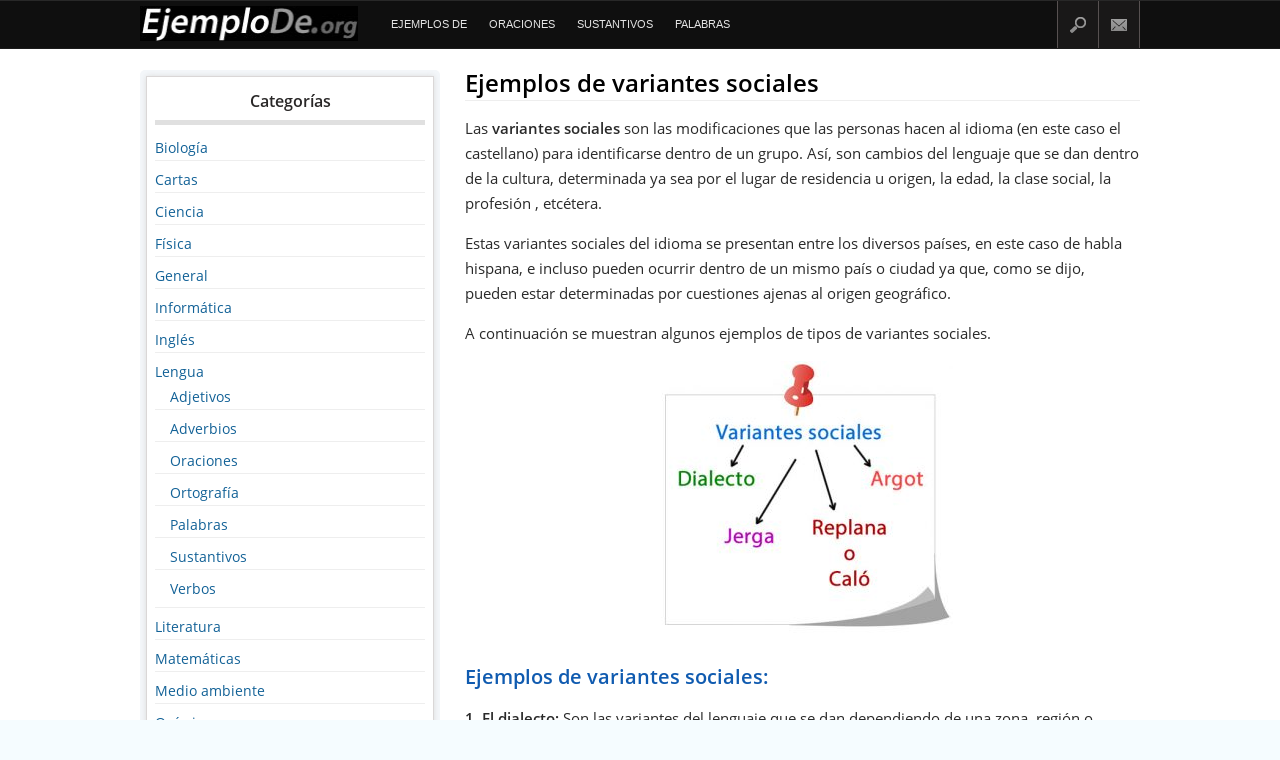

--- FILE ---
content_type: text/html; charset=UTF-8
request_url: https://ejemplode.org/ejemplos-de-variantes-sociales/
body_size: 15544
content:
<!DOCTYPE html>

<html dir="ltr" lang="es" prefix="og: https://ogp.me/ns#" xmlns:og="https://opengraphprotocol.org/schema/" xmlns:fb="https://www.facebook.com/2008/fbml">

<head >

<meta charset="UTF-8" />

<title>Ejemplos de variantes sociales - Ejemplode.orgEjemplode.org</title>


		<!-- All in One SEO 4.9.3 - aioseo.com -->
	<meta name="description" content="Las variantes sociales son las modificaciones que las personas hacen al idioma (en este caso el castellano) para identificarse dentro de un grupo. Así, son cambios del lenguaje que se dan dentro de la cultura, determinada ya sea por el lugar de residencia u origen, la edad, la clase social, la profesión , etcétera. Estas" />
	<meta name="robots" content="max-image-preview:large" />
	<meta name="author" content="André"/>
	<meta name="google-site-verification" content="ajxfKx6oo75EvP9kqi3GPqlQ0vFjGW5Ry3HPhBLXb-0" />
	<link rel="canonical" href="https://ejemplode.org/ejemplos-de-variantes-sociales/" />
	<meta name="generator" content="All in One SEO (AIOSEO) 4.9.3" />
		<meta property="og:locale" content="es_ES" />
		<meta property="og:site_name" content="Ejemplode.org - Ejemplo de, el nuevo sitio de ejemplos para la escuela." />
		<meta property="og:type" content="article" />
		<meta property="og:title" content="Ejemplos de variantes sociales - Ejemplode.org" />
		<meta property="og:description" content="Las variantes sociales son las modificaciones que las personas hacen al idioma (en este caso el castellano) para identificarse dentro de un grupo. Así, son cambios del lenguaje que se dan dentro de la cultura, determinada ya sea por el lugar de residencia u origen, la edad, la clase social, la profesión , etcétera. Estas" />
		<meta property="og:url" content="https://ejemplode.org/ejemplos-de-variantes-sociales/" />
		<meta property="article:published_time" content="2017-04-06T15:01:02+00:00" />
		<meta property="article:modified_time" content="2018-06-21T01:05:24+00:00" />
		<meta name="twitter:card" content="summary" />
		<meta name="twitter:title" content="Ejemplos de variantes sociales - Ejemplode.org" />
		<meta name="twitter:description" content="Las variantes sociales son las modificaciones que las personas hacen al idioma (en este caso el castellano) para identificarse dentro de un grupo. Así, son cambios del lenguaje que se dan dentro de la cultura, determinada ya sea por el lugar de residencia u origen, la edad, la clase social, la profesión , etcétera. Estas" />
		<script type="application/ld+json" class="aioseo-schema">
			{"@context":"https:\/\/schema.org","@graph":[{"@type":"BlogPosting","@id":"https:\/\/ejemplode.org\/ejemplos-de-variantes-sociales\/#blogposting","name":"Ejemplos de variantes sociales - Ejemplode.org","headline":"Ejemplos de variantes sociales","author":{"@id":"https:\/\/ejemplode.org\/author\/edith\/#author"},"publisher":{"@id":"https:\/\/ejemplode.org\/#organization"},"image":{"@type":"ImageObject","url":"https:\/\/ejemplode.org\/wp-content\/uploads\/2017\/04\/variantes_sociales.jpg","@id":"https:\/\/ejemplode.org\/ejemplos-de-variantes-sociales\/#articleImage","width":491,"height":457,"caption":"Las variantes sociales"},"datePublished":"2017-04-06T15:01:02+00:00","dateModified":"2018-06-21T01:05:24+00:00","inLanguage":"es-ES","mainEntityOfPage":{"@id":"https:\/\/ejemplode.org\/ejemplos-de-variantes-sociales\/#webpage"},"isPartOf":{"@id":"https:\/\/ejemplode.org\/ejemplos-de-variantes-sociales\/#webpage"},"articleSection":"Lengua"},{"@type":"BreadcrumbList","@id":"https:\/\/ejemplode.org\/ejemplos-de-variantes-sociales\/#breadcrumblist","itemListElement":[{"@type":"ListItem","@id":"https:\/\/ejemplode.org#listItem","position":1,"name":"Inicio","item":"https:\/\/ejemplode.org","nextItem":{"@type":"ListItem","@id":"https:\/\/ejemplode.org\/category\/lengua\/#listItem","name":"Lengua"}},{"@type":"ListItem","@id":"https:\/\/ejemplode.org\/category\/lengua\/#listItem","position":2,"name":"Lengua","item":"https:\/\/ejemplode.org\/category\/lengua\/","nextItem":{"@type":"ListItem","@id":"https:\/\/ejemplode.org\/ejemplos-de-variantes-sociales\/#listItem","name":"Ejemplos de variantes sociales"},"previousItem":{"@type":"ListItem","@id":"https:\/\/ejemplode.org#listItem","name":"Inicio"}},{"@type":"ListItem","@id":"https:\/\/ejemplode.org\/ejemplos-de-variantes-sociales\/#listItem","position":3,"name":"Ejemplos de variantes sociales","previousItem":{"@type":"ListItem","@id":"https:\/\/ejemplode.org\/category\/lengua\/#listItem","name":"Lengua"}}]},{"@type":"Organization","@id":"https:\/\/ejemplode.org\/#organization","name":"Ejemplode.org","description":"Ejemplo de, el nuevo sitio de ejemplos para la escuela.","url":"https:\/\/ejemplode.org\/"},{"@type":"Person","@id":"https:\/\/ejemplode.org\/author\/edith\/#author","url":"https:\/\/ejemplode.org\/author\/edith\/","name":"Andr\u00e9","image":{"@type":"ImageObject","@id":"https:\/\/ejemplode.org\/ejemplos-de-variantes-sociales\/#authorImage","url":"https:\/\/secure.gravatar.com\/avatar\/293ea5d4ee668c7b1737372b7a058313beda434f8447023f33eb17bc542a9e43?s=96&d=https%3A%2F%2Fejemplode.org%2Fwp-content%2Fthemes%2Fspaze%2Fimages%2Favatar.jpg&r=g","width":96,"height":96,"caption":"Andr\u00e9"}},{"@type":"WebPage","@id":"https:\/\/ejemplode.org\/ejemplos-de-variantes-sociales\/#webpage","url":"https:\/\/ejemplode.org\/ejemplos-de-variantes-sociales\/","name":"Ejemplos de variantes sociales - Ejemplode.org","description":"Las variantes sociales son las modificaciones que las personas hacen al idioma (en este caso el castellano) para identificarse dentro de un grupo. As\u00ed, son cambios del lenguaje que se dan dentro de la cultura, determinada ya sea por el lugar de residencia u origen, la edad, la clase social, la profesi\u00f3n , etc\u00e9tera. Estas","inLanguage":"es-ES","isPartOf":{"@id":"https:\/\/ejemplode.org\/#website"},"breadcrumb":{"@id":"https:\/\/ejemplode.org\/ejemplos-de-variantes-sociales\/#breadcrumblist"},"author":{"@id":"https:\/\/ejemplode.org\/author\/edith\/#author"},"creator":{"@id":"https:\/\/ejemplode.org\/author\/edith\/#author"},"datePublished":"2017-04-06T15:01:02+00:00","dateModified":"2018-06-21T01:05:24+00:00"},{"@type":"WebSite","@id":"https:\/\/ejemplode.org\/#website","url":"https:\/\/ejemplode.org\/","name":"Ejemplode.org","description":"Ejemplo de, el nuevo sitio de ejemplos para la escuela.","inLanguage":"es-ES","publisher":{"@id":"https:\/\/ejemplode.org\/#organization"}}]}
		</script>
		<!-- All in One SEO -->

<link rel='dns-prefetch' href='//ajax.googleapis.com' />

<link rel="alternate" type="application/rss+xml" title="Ejemplode.org &raquo; Comentario Ejemplos de variantes sociales del feed" href="https://ejemplode.org/ejemplos-de-variantes-sociales/feed/" />
<link rel="alternate" title="oEmbed (JSON)" type="application/json+oembed" href="https://ejemplode.org/wp-json/oembed/1.0/embed?url=https%3A%2F%2Fejemplode.org%2Fejemplos-de-variantes-sociales%2F" />
<link rel="alternate" title="oEmbed (XML)" type="text/xml+oembed" href="https://ejemplode.org/wp-json/oembed/1.0/embed?url=https%3A%2F%2Fejemplode.org%2Fejemplos-de-variantes-sociales%2F&#038;format=xml" />
<meta property="og:title" content="Ejemplos de variantes sociales"/><meta property="og:type" content="article"/><meta property="og:url" content="https://ejemplode.org/ejemplos-de-variantes-sociales/"/><meta property="og:site_name" content="Ejemplode.org"/><meta property="og:image" content=""/>
<style id='wp-img-auto-sizes-contain-inline-css' type='text/css'>
img:is([sizes=auto i],[sizes^="auto," i]){contain-intrinsic-size:3000px 1500px}
/*# sourceURL=wp-img-auto-sizes-contain-inline-css */
</style>
<style id='wp-emoji-styles-inline-css' type='text/css'>

	img.wp-smiley, img.emoji {
		display: inline !important;
		border: none !important;
		box-shadow: none !important;
		height: 1em !important;
		width: 1em !important;
		margin: 0 0.07em !important;
		vertical-align: -0.1em !important;
		background: none !important;
		padding: 0 !important;
	}
/*# sourceURL=wp-emoji-styles-inline-css */
</style>
<style id='wp-block-library-inline-css' type='text/css'>
:root{--wp-block-synced-color:#7a00df;--wp-block-synced-color--rgb:122,0,223;--wp-bound-block-color:var(--wp-block-synced-color);--wp-editor-canvas-background:#ddd;--wp-admin-theme-color:#007cba;--wp-admin-theme-color--rgb:0,124,186;--wp-admin-theme-color-darker-10:#006ba1;--wp-admin-theme-color-darker-10--rgb:0,107,160.5;--wp-admin-theme-color-darker-20:#005a87;--wp-admin-theme-color-darker-20--rgb:0,90,135;--wp-admin-border-width-focus:2px}@media (min-resolution:192dpi){:root{--wp-admin-border-width-focus:1.5px}}.wp-element-button{cursor:pointer}:root .has-very-light-gray-background-color{background-color:#eee}:root .has-very-dark-gray-background-color{background-color:#313131}:root .has-very-light-gray-color{color:#eee}:root .has-very-dark-gray-color{color:#313131}:root .has-vivid-green-cyan-to-vivid-cyan-blue-gradient-background{background:linear-gradient(135deg,#00d084,#0693e3)}:root .has-purple-crush-gradient-background{background:linear-gradient(135deg,#34e2e4,#4721fb 50%,#ab1dfe)}:root .has-hazy-dawn-gradient-background{background:linear-gradient(135deg,#faaca8,#dad0ec)}:root .has-subdued-olive-gradient-background{background:linear-gradient(135deg,#fafae1,#67a671)}:root .has-atomic-cream-gradient-background{background:linear-gradient(135deg,#fdd79a,#004a59)}:root .has-nightshade-gradient-background{background:linear-gradient(135deg,#330968,#31cdcf)}:root .has-midnight-gradient-background{background:linear-gradient(135deg,#020381,#2874fc)}:root{--wp--preset--font-size--normal:16px;--wp--preset--font-size--huge:42px}.has-regular-font-size{font-size:1em}.has-larger-font-size{font-size:2.625em}.has-normal-font-size{font-size:var(--wp--preset--font-size--normal)}.has-huge-font-size{font-size:var(--wp--preset--font-size--huge)}.has-text-align-center{text-align:center}.has-text-align-left{text-align:left}.has-text-align-right{text-align:right}.has-fit-text{white-space:nowrap!important}#end-resizable-editor-section{display:none}.aligncenter{clear:both}.items-justified-left{justify-content:flex-start}.items-justified-center{justify-content:center}.items-justified-right{justify-content:flex-end}.items-justified-space-between{justify-content:space-between}.screen-reader-text{border:0;clip-path:inset(50%);height:1px;margin:-1px;overflow:hidden;padding:0;position:absolute;width:1px;word-wrap:normal!important}.screen-reader-text:focus{background-color:#ddd;clip-path:none;color:#444;display:block;font-size:1em;height:auto;left:5px;line-height:normal;padding:15px 23px 14px;text-decoration:none;top:5px;width:auto;z-index:100000}html :where(.has-border-color){border-style:solid}html :where([style*=border-top-color]){border-top-style:solid}html :where([style*=border-right-color]){border-right-style:solid}html :where([style*=border-bottom-color]){border-bottom-style:solid}html :where([style*=border-left-color]){border-left-style:solid}html :where([style*=border-width]){border-style:solid}html :where([style*=border-top-width]){border-top-style:solid}html :where([style*=border-right-width]){border-right-style:solid}html :where([style*=border-bottom-width]){border-bottom-style:solid}html :where([style*=border-left-width]){border-left-style:solid}html :where(img[class*=wp-image-]){height:auto;max-width:100%}:where(figure){margin:0 0 1em}html :where(.is-position-sticky){--wp-admin--admin-bar--position-offset:var(--wp-admin--admin-bar--height,0px)}@media screen and (max-width:600px){html :where(.is-position-sticky){--wp-admin--admin-bar--position-offset:0px}}

/*# sourceURL=wp-block-library-inline-css */
</style><style id='global-styles-inline-css' type='text/css'>
:root{--wp--preset--aspect-ratio--square: 1;--wp--preset--aspect-ratio--4-3: 4/3;--wp--preset--aspect-ratio--3-4: 3/4;--wp--preset--aspect-ratio--3-2: 3/2;--wp--preset--aspect-ratio--2-3: 2/3;--wp--preset--aspect-ratio--16-9: 16/9;--wp--preset--aspect-ratio--9-16: 9/16;--wp--preset--color--black: #000000;--wp--preset--color--cyan-bluish-gray: #abb8c3;--wp--preset--color--white: #ffffff;--wp--preset--color--pale-pink: #f78da7;--wp--preset--color--vivid-red: #cf2e2e;--wp--preset--color--luminous-vivid-orange: #ff6900;--wp--preset--color--luminous-vivid-amber: #fcb900;--wp--preset--color--light-green-cyan: #7bdcb5;--wp--preset--color--vivid-green-cyan: #00d084;--wp--preset--color--pale-cyan-blue: #8ed1fc;--wp--preset--color--vivid-cyan-blue: #0693e3;--wp--preset--color--vivid-purple: #9b51e0;--wp--preset--gradient--vivid-cyan-blue-to-vivid-purple: linear-gradient(135deg,rgb(6,147,227) 0%,rgb(155,81,224) 100%);--wp--preset--gradient--light-green-cyan-to-vivid-green-cyan: linear-gradient(135deg,rgb(122,220,180) 0%,rgb(0,208,130) 100%);--wp--preset--gradient--luminous-vivid-amber-to-luminous-vivid-orange: linear-gradient(135deg,rgb(252,185,0) 0%,rgb(255,105,0) 100%);--wp--preset--gradient--luminous-vivid-orange-to-vivid-red: linear-gradient(135deg,rgb(255,105,0) 0%,rgb(207,46,46) 100%);--wp--preset--gradient--very-light-gray-to-cyan-bluish-gray: linear-gradient(135deg,rgb(238,238,238) 0%,rgb(169,184,195) 100%);--wp--preset--gradient--cool-to-warm-spectrum: linear-gradient(135deg,rgb(74,234,220) 0%,rgb(151,120,209) 20%,rgb(207,42,186) 40%,rgb(238,44,130) 60%,rgb(251,105,98) 80%,rgb(254,248,76) 100%);--wp--preset--gradient--blush-light-purple: linear-gradient(135deg,rgb(255,206,236) 0%,rgb(152,150,240) 100%);--wp--preset--gradient--blush-bordeaux: linear-gradient(135deg,rgb(254,205,165) 0%,rgb(254,45,45) 50%,rgb(107,0,62) 100%);--wp--preset--gradient--luminous-dusk: linear-gradient(135deg,rgb(255,203,112) 0%,rgb(199,81,192) 50%,rgb(65,88,208) 100%);--wp--preset--gradient--pale-ocean: linear-gradient(135deg,rgb(255,245,203) 0%,rgb(182,227,212) 50%,rgb(51,167,181) 100%);--wp--preset--gradient--electric-grass: linear-gradient(135deg,rgb(202,248,128) 0%,rgb(113,206,126) 100%);--wp--preset--gradient--midnight: linear-gradient(135deg,rgb(2,3,129) 0%,rgb(40,116,252) 100%);--wp--preset--font-size--small: 13px;--wp--preset--font-size--medium: 20px;--wp--preset--font-size--large: 36px;--wp--preset--font-size--x-large: 42px;--wp--preset--spacing--20: 0.44rem;--wp--preset--spacing--30: 0.67rem;--wp--preset--spacing--40: 1rem;--wp--preset--spacing--50: 1.5rem;--wp--preset--spacing--60: 2.25rem;--wp--preset--spacing--70: 3.38rem;--wp--preset--spacing--80: 5.06rem;--wp--preset--shadow--natural: 6px 6px 9px rgba(0, 0, 0, 0.2);--wp--preset--shadow--deep: 12px 12px 50px rgba(0, 0, 0, 0.4);--wp--preset--shadow--sharp: 6px 6px 0px rgba(0, 0, 0, 0.2);--wp--preset--shadow--outlined: 6px 6px 0px -3px rgb(255, 255, 255), 6px 6px rgb(0, 0, 0);--wp--preset--shadow--crisp: 6px 6px 0px rgb(0, 0, 0);}:where(.is-layout-flex){gap: 0.5em;}:where(.is-layout-grid){gap: 0.5em;}body .is-layout-flex{display: flex;}.is-layout-flex{flex-wrap: wrap;align-items: center;}.is-layout-flex > :is(*, div){margin: 0;}body .is-layout-grid{display: grid;}.is-layout-grid > :is(*, div){margin: 0;}:where(.wp-block-columns.is-layout-flex){gap: 2em;}:where(.wp-block-columns.is-layout-grid){gap: 2em;}:where(.wp-block-post-template.is-layout-flex){gap: 1.25em;}:where(.wp-block-post-template.is-layout-grid){gap: 1.25em;}.has-black-color{color: var(--wp--preset--color--black) !important;}.has-cyan-bluish-gray-color{color: var(--wp--preset--color--cyan-bluish-gray) !important;}.has-white-color{color: var(--wp--preset--color--white) !important;}.has-pale-pink-color{color: var(--wp--preset--color--pale-pink) !important;}.has-vivid-red-color{color: var(--wp--preset--color--vivid-red) !important;}.has-luminous-vivid-orange-color{color: var(--wp--preset--color--luminous-vivid-orange) !important;}.has-luminous-vivid-amber-color{color: var(--wp--preset--color--luminous-vivid-amber) !important;}.has-light-green-cyan-color{color: var(--wp--preset--color--light-green-cyan) !important;}.has-vivid-green-cyan-color{color: var(--wp--preset--color--vivid-green-cyan) !important;}.has-pale-cyan-blue-color{color: var(--wp--preset--color--pale-cyan-blue) !important;}.has-vivid-cyan-blue-color{color: var(--wp--preset--color--vivid-cyan-blue) !important;}.has-vivid-purple-color{color: var(--wp--preset--color--vivid-purple) !important;}.has-black-background-color{background-color: var(--wp--preset--color--black) !important;}.has-cyan-bluish-gray-background-color{background-color: var(--wp--preset--color--cyan-bluish-gray) !important;}.has-white-background-color{background-color: var(--wp--preset--color--white) !important;}.has-pale-pink-background-color{background-color: var(--wp--preset--color--pale-pink) !important;}.has-vivid-red-background-color{background-color: var(--wp--preset--color--vivid-red) !important;}.has-luminous-vivid-orange-background-color{background-color: var(--wp--preset--color--luminous-vivid-orange) !important;}.has-luminous-vivid-amber-background-color{background-color: var(--wp--preset--color--luminous-vivid-amber) !important;}.has-light-green-cyan-background-color{background-color: var(--wp--preset--color--light-green-cyan) !important;}.has-vivid-green-cyan-background-color{background-color: var(--wp--preset--color--vivid-green-cyan) !important;}.has-pale-cyan-blue-background-color{background-color: var(--wp--preset--color--pale-cyan-blue) !important;}.has-vivid-cyan-blue-background-color{background-color: var(--wp--preset--color--vivid-cyan-blue) !important;}.has-vivid-purple-background-color{background-color: var(--wp--preset--color--vivid-purple) !important;}.has-black-border-color{border-color: var(--wp--preset--color--black) !important;}.has-cyan-bluish-gray-border-color{border-color: var(--wp--preset--color--cyan-bluish-gray) !important;}.has-white-border-color{border-color: var(--wp--preset--color--white) !important;}.has-pale-pink-border-color{border-color: var(--wp--preset--color--pale-pink) !important;}.has-vivid-red-border-color{border-color: var(--wp--preset--color--vivid-red) !important;}.has-luminous-vivid-orange-border-color{border-color: var(--wp--preset--color--luminous-vivid-orange) !important;}.has-luminous-vivid-amber-border-color{border-color: var(--wp--preset--color--luminous-vivid-amber) !important;}.has-light-green-cyan-border-color{border-color: var(--wp--preset--color--light-green-cyan) !important;}.has-vivid-green-cyan-border-color{border-color: var(--wp--preset--color--vivid-green-cyan) !important;}.has-pale-cyan-blue-border-color{border-color: var(--wp--preset--color--pale-cyan-blue) !important;}.has-vivid-cyan-blue-border-color{border-color: var(--wp--preset--color--vivid-cyan-blue) !important;}.has-vivid-purple-border-color{border-color: var(--wp--preset--color--vivid-purple) !important;}.has-vivid-cyan-blue-to-vivid-purple-gradient-background{background: var(--wp--preset--gradient--vivid-cyan-blue-to-vivid-purple) !important;}.has-light-green-cyan-to-vivid-green-cyan-gradient-background{background: var(--wp--preset--gradient--light-green-cyan-to-vivid-green-cyan) !important;}.has-luminous-vivid-amber-to-luminous-vivid-orange-gradient-background{background: var(--wp--preset--gradient--luminous-vivid-amber-to-luminous-vivid-orange) !important;}.has-luminous-vivid-orange-to-vivid-red-gradient-background{background: var(--wp--preset--gradient--luminous-vivid-orange-to-vivid-red) !important;}.has-very-light-gray-to-cyan-bluish-gray-gradient-background{background: var(--wp--preset--gradient--very-light-gray-to-cyan-bluish-gray) !important;}.has-cool-to-warm-spectrum-gradient-background{background: var(--wp--preset--gradient--cool-to-warm-spectrum) !important;}.has-blush-light-purple-gradient-background{background: var(--wp--preset--gradient--blush-light-purple) !important;}.has-blush-bordeaux-gradient-background{background: var(--wp--preset--gradient--blush-bordeaux) !important;}.has-luminous-dusk-gradient-background{background: var(--wp--preset--gradient--luminous-dusk) !important;}.has-pale-ocean-gradient-background{background: var(--wp--preset--gradient--pale-ocean) !important;}.has-electric-grass-gradient-background{background: var(--wp--preset--gradient--electric-grass) !important;}.has-midnight-gradient-background{background: var(--wp--preset--gradient--midnight) !important;}.has-small-font-size{font-size: var(--wp--preset--font-size--small) !important;}.has-medium-font-size{font-size: var(--wp--preset--font-size--medium) !important;}.has-large-font-size{font-size: var(--wp--preset--font-size--large) !important;}.has-x-large-font-size{font-size: var(--wp--preset--font-size--x-large) !important;}
/*# sourceURL=global-styles-inline-css */
</style>

<style id='classic-theme-styles-inline-css' type='text/css'>
/*! This file is auto-generated */
.wp-block-button__link{color:#fff;background-color:#32373c;border-radius:9999px;box-shadow:none;text-decoration:none;padding:calc(.667em + 2px) calc(1.333em + 2px);font-size:1.125em}.wp-block-file__button{background:#32373c;color:#fff;text-decoration:none}
/*# sourceURL=/wp-includes/css/classic-themes.min.css */
</style>
<link rel="https://api.w.org/" href="https://ejemplode.org/wp-json/" /><link rel="alternate" title="JSON" type="application/json" href="https://ejemplode.org/wp-json/wp/v2/posts/483" /><link rel='shortlink' href='https://ejemplode.org/?p=483' />
<noscript><style id="rocket-lazyload-nojs-css">.rll-youtube-player, [data-lazy-src]{display:none !important;}</style></noscript>

<link rel="pingback" href="https://ejemplode.org/xmlrpc.php" />

<!--[if lt IE 9]>

<script src="//html5shiv.googlecode.com/svn/trunk/html5.js"></script>

<![endif]-->

<meta name="viewport" content="width=device-width, initial-scale=1.0">






<meta name="theme-color" content="#338633"/>

<link data-minify="1" rel="stylesheet" type="text/css" href="https://ejemplode.org/wp-content/cache/min/1/wp-content/themes/spaze/style.css?ver=1762034312" />

 <script async src="https://pagead2.googlesyndication.com/pagead/js/adsbygoogle.js?client=ca-pub-8915531301313858"
     crossorigin="anonymous"></script>


<meta name="generator" content="WP Rocket 3.18.3" data-wpr-features="wpr_lazyload_images wpr_lazyload_iframes wpr_minify_css wpr_desktop" /></head>

<body class="wp-singular post-template-default single single-post postid-483 single-format-standard wp-theme-spaze two_columns negro" >

<!--Barra negra -->



<header data-rocket-location-hash="c3e145d9ca0f9c720741372739f4eaf3" id="header" class="group">
	<div data-rocket-location-hash="f6445822f6de33c37484e4ee5c546f11" id="bar_top">
		<div data-rocket-location-hash="98388e41437486a22684ac1bbc35b6cc" id="bar_content">



			<a id="opciones" href="javascript:;">Opciones</a>

	
			<div id="logo">

			 
				<a href="https://ejemplode.org" title="Inicio"><img src="data:image/svg+xml,%3Csvg%20xmlns='http://www.w3.org/2000/svg'%20viewBox='0%200%200%200'%3E%3C/svg%3E" data-lazy-src="/ejemplode.jpg"><noscript><img src="/ejemplode.jpg"></noscript></a>

			  


			</div>



			<nav id="network_menu" role="navigation">

				<div class="menu-favoritos-container"><ul id="menu-favoritos" class="menu"><li id="menu-item-685" class="menu-item menu-item-type-custom menu-item-object-custom menu-item-685"><a href="https://www.ejemplosde.com/">Ejemplos de</a></li>
<li id="menu-item-686" class="menu-item menu-item-type-custom menu-item-object-custom menu-item-686"><a href="http://10oraciones.com/">Oraciones</a></li>
<li id="menu-item-687" class="menu-item menu-item-type-custom menu-item-object-custom menu-item-687"><a href="https://sustantivos.net/">Sustantivos</a></li>
<li id="menu-item-688" class="menu-item menu-item-type-custom menu-item-object-custom menu-item-688"><a href="https://10palabras.com/">Palabras</a></li>
</ul></div>
			</nav>



			<div class="right_items">

					<a class="mail" data-target="mailbox" title="Contactar" href="/contacto/">Contacto</a>  <a class="search_btn" data-target="searchbox" href="javascript:;">Buscar</a>

			</div>



			<div id="searchbox">

				<form role="search" method="get" id="searchform" class="searchform" action="https://ejemplode.org/">
				<div>
					<label class="screen-reader-text" for="s">Buscar:</label>
					<input type="text" value="" name="s" id="s" />
					<input type="submit" id="searchsubmit" value="Buscar" />
				</div>
			</form>
			</div>

		</div>

	</div> <!--/bar -->



		






</header>



<div data-rocket-location-hash="dc183505432f89871c67bd10c1ee9958" id="wrapper" class="group">

	<div data-rocket-location-hash="1c4a50c68932dedad5e2fe498febf588" id="container" class="group">

<div data-rocket-location-hash="ef86511470d7cede07617df5fe01820a" class="mobile_menu">

	<ul>	<li class="cat-item cat-item-7"><a href="https://ejemplode.org/category/lengua/adjetivos/">Adjetivos</a>
</li>
	<li class="cat-item cat-item-15"><a href="https://ejemplode.org/category/lengua/adverbios/">Adverbios</a>
</li>
</ul>
		</div>

 


	
<aside class="sidebar" id="sidebar_left">


<section id="categories-3" class="widget_categories widget"><span class="widget_title">Categorías</span>
			<ul>
					<li class="cat-item cat-item-10"><a href="https://ejemplode.org/category/biologia/">Biología</a>
</li>
	<li class="cat-item cat-item-13"><a href="https://ejemplode.org/category/cartas/">Cartas</a>
</li>
	<li class="cat-item cat-item-20"><a href="https://ejemplode.org/category/ciencia/">Ciencia</a>
</li>
	<li class="cat-item cat-item-16"><a href="https://ejemplode.org/category/fisica/">Física</a>
</li>
	<li class="cat-item cat-item-1"><a href="https://ejemplode.org/category/general/">General</a>
</li>
	<li class="cat-item cat-item-11"><a href="https://ejemplode.org/category/informatica/">Informática</a>
</li>
	<li class="cat-item cat-item-12"><a href="https://ejemplode.org/category/ingles/">Inglés</a>
</li>
	<li class="cat-item cat-item-2"><a href="https://ejemplode.org/category/lengua/">Lengua</a>
<ul class='children'>
	<li class="cat-item cat-item-7"><a href="https://ejemplode.org/category/lengua/adjetivos/">Adjetivos</a>
</li>
	<li class="cat-item cat-item-15"><a href="https://ejemplode.org/category/lengua/adverbios/">Adverbios</a>
</li>
	<li class="cat-item cat-item-4"><a href="https://ejemplode.org/category/lengua/oraciones/">Oraciones</a>
</li>
	<li class="cat-item cat-item-5"><a href="https://ejemplode.org/category/lengua/ortografia/">Ortografía</a>
</li>
	<li class="cat-item cat-item-6"><a href="https://ejemplode.org/category/lengua/palabras/">Palabras</a>
</li>
	<li class="cat-item cat-item-17"><a href="https://ejemplode.org/category/lengua/sustantivos/">Sustantivos</a>
</li>
	<li class="cat-item cat-item-3"><a href="https://ejemplode.org/category/lengua/verbos/">Verbos</a>
</li>
</ul>
</li>
	<li class="cat-item cat-item-14"><a href="https://ejemplode.org/category/literatura/">Literatura</a>
</li>
	<li class="cat-item cat-item-19"><a href="https://ejemplode.org/category/matematicas/">Matemáticas</a>
</li>
	<li class="cat-item cat-item-9"><a href="https://ejemplode.org/category/medio-ambiente/">Medio ambiente</a>
</li>
	<li class="cat-item cat-item-8"><a href="https://ejemplode.org/category/quimica/">Química</a>
</li>
			</ul>

			</section>
		<section id="recent-posts-3" class="widget_recent_entries widget">
		<span class="widget_title">Lo más nuevo</span>
		<ul>
											<li>
					<a href="https://ejemplode.org/ejemplos-de-carta-a-un-amante-2/">Ejemplos De Carta A Un Amante</a>
									</li>
											<li>
					<a href="https://ejemplode.org/carta-responsiva-casa-habitacion/">Carta Responsiva Casa Habitación</a>
									</li>
											<li>
					<a href="https://ejemplode.org/carta-responsiva-hotel/">Carta Responsiva Hotel</a>
									</li>
											<li>
					<a href="https://ejemplode.org/carta-responsiva-curso-de-verano/">Carta Responsiva Curso De Verano</a>
									</li>
											<li>
					<a href="https://ejemplode.org/carta-responsiva-caja-chica/">Carta Responsiva Caja Chica</a>
									</li>
											<li>
					<a href="https://ejemplode.org/carta-responsiva-celular/">Carta Responsiva Celular</a>
									</li>
											<li>
					<a href="https://ejemplode.org/carta-responsiva-token-bancario/">Carta Responsiva Token Bancario</a>
									</li>
											<li>
					<a href="https://ejemplode.org/carta-responsiva-accidente-automovilistico/">Carta Responsiva Accidente Automovilístico</a>
									</li>
											<li>
					<a href="https://ejemplode.org/carta-responsiva-adopcion-perro/">Carta Responsiva Adopción Perro</a>
									</li>
											<li>
					<a href="https://ejemplode.org/ejemplos-de-carta-para-mama-y-papa-2/">Ejemplos De Carta Para Mama Y Papa</a>
									</li>
											<li>
					<a href="https://ejemplode.org/ejemplos-de-carta-presentacion-de-servicios/">Ejemplos De Carta Presentación De Servicios</a>
									</li>
											<li>
					<a href="https://ejemplode.org/ejemplos-de-carta-de-consentimiento-informado-psicologia/">Ejemplos De Carta De Consentimiento Informado Psicología</a>
									</li>
											<li>
					<a href="https://ejemplode.org/ejemplos-de-carta-de-consentimiento-informado-de-enfermeria/">Ejemplos De Carta De Consentimiento Informado De Enfermería</a>
									</li>
											<li>
					<a href="https://ejemplode.org/ejemplos-de-cartas-comerciales/">Ejemplos De Cartas Comerciales</a>
									</li>
											<li>
					<a href="https://ejemplode.org/ejemplos-de-carta-para-trabajo/">Ejemplos De Carta Para Trabajo</a>
									</li>
					</ul>

		</section>

</aside>


		


	<section data-rocket-location-hash="c03a3200e1bd9d367b510726adb32654" id="content" role="main" class="box">


				
        <article class="group post-483 post type-post status-publish format-standard hentry category-lengua">
			<header>
				<h1 class="post_title"><a href="https://ejemplode.org/ejemplos-de-variantes-sociales/" rel="bookmark" title="Ejemplos de variantes sociales">Ejemplos de variantes sociales</a></h1>
			</header>				
								<p>Las <strong>variantes sociales</strong> son las modificaciones que las personas hacen al idioma (en este caso el castellano) para identificarse dentro de un grupo. Así, son cambios del lenguaje que se dan dentro de la cultura, determinada ya sea por el lugar de residencia u origen, la edad, la clase social, la profesión , etcétera.</p>
<p>Estas variantes sociales del idioma se presentan entre los diversos países, en este caso de habla hispana, e incluso pueden ocurrir dentro de un mismo país o ciudad ya que, como se dijo, pueden estar determinadas por cuestiones ajenas al origen geográfico.</p>
<p>A continuación se muestran algunos ejemplos de tipos de variantes sociales.</p>
<p><img fetchpriority="high" decoding="async" class="aligncenter size-medium wp-image-488" src="data:image/svg+xml,%3Csvg%20xmlns='http://www.w3.org/2000/svg'%20viewBox='0%200%20300%20279'%3E%3C/svg%3E" alt="Las variantes sociales" width="300" height="279" data-lazy-srcset="https://ejemplode.org/wp-content/uploads/2017/04/variantes_sociales-300x279.jpg 300w, https://ejemplode.org/wp-content/uploads/2017/04/variantes_sociales.jpg 491w" data-lazy-sizes="(max-width: 300px) 100vw, 300px" data-lazy-src="https://ejemplode.org/wp-content/uploads/2017/04/variantes_sociales-300x279.jpg" /><noscript><img fetchpriority="high" decoding="async" class="aligncenter size-medium wp-image-488" src="https://ejemplode.org/wp-content/uploads/2017/04/variantes_sociales-300x279.jpg" alt="Las variantes sociales" width="300" height="279" srcset="https://ejemplode.org/wp-content/uploads/2017/04/variantes_sociales-300x279.jpg 300w, https://ejemplode.org/wp-content/uploads/2017/04/variantes_sociales.jpg 491w" sizes="(max-width: 300px) 100vw, 300px" /></noscript></p>
<h2><strong>Ejemplos de variantes sociales:</strong></h2>
<p><strong>1. El dialecto: </strong>Son las variantes del lenguaje que se dan dependiendo de una zona, región o localidad. Así, la forma de hablar en estas zonas se alejan de la lengua general o estándar. De esta forma, el dialecto son los modos de hablar en diversas áreas geográficas.</p>
<p>En la lengua española existen diferentes dialectos, es decir, maneras de hablar el mismo idioma dependiendo de la región geográfica. El español que se habla en la España peninsular es distinto al de la España insular (islas canarias, islas baleares, etcétera), y a su vez es distinto al español de América Latina. Dentro del continente americano, también existen diferencias, ya que el español que se habla en México no es el mismo que se habla en Venezuela o Cuba.</p>
<p><strong>Un ejemplo de esto es la palabra autobús, en México se le llama camión, en España esto no existe, y a su vez, en Venezuela le llama guagua.</strong></p>
<p>El francés también tiene diferencias dialectales, ya que el francés que se habla en Francia no es el mismo que el de la zona francófona de Bélgica o el de Haití. Esto también ocurre con el inglés, ya que el inglés de Inglaterra es distinto al de Escocia o al de Estados Unidos.</p>
<p>Clic para más <a href="https://10ejemplos.com/10-ejemplos-de-dialectos" target="_blank" rel="noopener">ejemplos de dialecto</a>.</p>
<p><strong>2. La jerga:</strong> La jerga es considerada un léxico de grupo, y se asocia principalmente a la profesión. Así, la jerga es el léxico utilizado por un grupo de personas que pertenecen a un mismo oficio o profesión como abogados, policías, enfermeras, sastres, estudiantes, etcétera.</p>
<p><strong>En el caso de los negocios de comida, “recoger los muertos”, se refiere a levantar los platos sucios de las mesas, o “estar camote” significa estar ocupado.</strong></p>
<p>Clic para conocer los <a href="https://ejemplode.org/ejemplos-de-jerga/">ejemplos de jerga</a>.</p>
<p><strong>3. El argot:</strong> El argot es una variante del lenguaje utilizada por miembros de distintos grupos sociales, este tipo de variante social está relacionada principalmente por los estratos socioeconómicos.</p>
<p><strong>Un ejemplo claro de esto es que palabras como “chido”</strong> fueron adoptadas por clases bajas, refiriéndose a algo agradable o positivo, este tipo de palabras no eran utilizadas por los grupos de clase alta, sin embargo poco a poco su uso se ha ido popularizando, siendo mucho más usado por los jóvenes que por personas mayores.</p>
<p>Clic para más <a href="https://educacion.elpensante.com/ejemplos-de-argot/" target="_blank" rel="noopener">ejemplos de argot</a>.</p>
<p><strong>4. La replana o caló:</strong> Ésta es también conocida como Caló. Es un lenguaje reducido de usuarios (hampa peruana) que lo utilizan con una finalidad esotérica, hermética, en la que utilizan muchos recursos metafóricos.</p>
<p>Clic para más <a href="https://www.ejemplode.com/53-conocimientos_basicos/2385-ejemplo_de_calo.html" target="_blank" rel="noopener">ejemplos de replana o caló</a>.</p>
				<div data-rocket-location-hash="de914fa142326799da6bde8214adef5a" class="clear"></div>
							
			<footer class="meta">
				<div class="category_group">
					<span class="author">Por <a href="https://ejemplode.org/author/edith/" title="Entradas de André" rel="author">André</a></span> 
					<span class="cate">Categoria: <a href="https://ejemplode.org/category/lengua/" rel="category tag">Lengua</a>  </span>
				</div>

				 
				
			</footer>

			<div class="clear"></div>

<b>Citar en formato APA: </b>( A. <span class="meta_date published updated">2017, 04</span>. Ejemplos de variantes sociales. <span class="vcard author"><span class="fn">Ejemplode.org</span></span>. Obtenido 

<script><!--
dows = new Array("","","","","","",
"");
months = new Array("01","02","03","04","05","06","07",
"08","09","10","11","12");
now = new Date();
dow = now.getDay();
d = now.getDate();
m = now.getMonth();
h = now.getTime();
y = now.getFullYear();
document.write(dows[dow]+" "+months[m]+", "+y);
//--></script>, de <a href="https://ejemplode.org/ejemplos-de-variantes-sociales/"><font color="#000">https://ejemplode.org/ejemplos-de-variantes-sociales/</font></a>.)
	 

<p></p>
		<div class="socials group">
	<div id="comparte" class="shares">


	    <a class="social-share facebook" target="_blank" title="Comparte este post en Facebook" href="https://www.facebook.com/sharer/sharer.php?u=https://ejemplode.org/ejemplos-de-variantes-sociales/&amp;t=Ejemplos de variantes sociales" >
	      	<i class="icon-facebook"></i>
		Compartir
	      <span class="expanded-text">en Facebook</span>
	    </a>
	    <a class="social-share twitter" target="_blank"  title="Comparte este post en Twitter" href="https://twitter.com/share?url=https://ejemplode.org/ejemplos-de-variantes-sociales/&text=Ejemplos de variantes sociales&via=">
	     <i class="icon-twitter"></i>
	      <span class="expanded-text">Twittear</span>
	    </a>
	<span id="mobile_social">
	    <a class="social-share whatsapp"  target="_blank"  title="Compartir en WhatsApp+" href="whatsapp://send?text=https://ejemplode.org/ejemplos-de-variantes-sociales/">
		<i class="icon-mail"></i>
	      Enviar
	      <span class="expanded-text">por WhatsApp</span>
	    </a>
        
	
	 <a class="social-share google"  target="_blank"  title="Comparte este post en Google+" href="https://plus.google.com/share?url=https://ejemplode.org/ejemplos-de-variantes-sociales/">
		<i class="icon-gplus"></i>
	      <span class="expanded-text">Google+</span>
	    </a>
	</span>
<span id="plus_desktop">
	 <a class="social-share google"  target="_blank"  title="Comparte este post en Google+" href="https://plus.google.com/share?url=https://ejemplode.org/ejemplos-de-variantes-sociales/">
		<i class="icon-gplus"></i>
	      Compartir
	      <span class="expanded-text">en Google</span>
	    </a>
	</span>
	

	


	</div>	

</div><!--/social-->				 
							

			<div id="related" class="group">
				<div id="related_list">

				  <h3>Recomendado para tí...</h3><ul>
		<li><a href="https://ejemplode.org/ejemplo-de-memorandum/" rel="bookmark" title="Ejemplo de memorandum">Ejemplo de memorandum</a>
		</li>

		
		<li><a href="https://ejemplode.org/ejemplo-de-preposiciones/" rel="bookmark" title="Ejemplo de preposiciones">Ejemplo de preposiciones</a>
		</li>

		
		<li><a href="https://ejemplode.org/ejemplos-de-prosopopeya/" rel="bookmark" title="Ejemplos de Prosopopeya ">Ejemplos de Prosopopeya </a>
		</li>

		
		<li><a href="https://ejemplode.org/simil/" rel="bookmark" title="Ejemplos de Símil">Ejemplos de Símil</a>
		</li>

		
		<li><a href="https://ejemplode.org/parafrasis/" rel="bookmark" title="Ejemplos de Paráfrasis">Ejemplos de Paráfrasis</a>
		</li>

		</ul>				</div>
				<div id="related_ads">
									</div>
			</div>

		</article>
		<div class="clear"></div>

			 <div id="comment-wrapper">

<div id="respond">
<div class="cancel-comment-reply">
				<small><a rel="nofollow" id="cancel-comment-reply-link" href="/ejemplos-de-variantes-sociales/#respond" style="display:none;">Haz clic aquí para cancelar la respuesta.</a></small>
			</div>

			<h3 id="reply-title" class="title-rayas"><span>Escribe un comentario en Ejemplos de variantes sociales</span></h3>

					<form id="commentform" method="post" action="https://ejemplode.org/wp-comments-post.php">

									<input type="text" aria-required="true" tabindex="1" placeholder="Nombre" size="30" name="author" id="author" required/>
					<input type="text" aria-required="true" tabindex="2" placeholder="Email" name="email" id="email" required>


				
				<textarea aria-required="true" rows="8" cols="45" tabindex="4"  name="comment" id="comment"></textarea>
				<p class="form-submit">

							<input name="submit" type="submit" id="submit" tabindex="5" value="Enviar comentario" />
							<input type="hidden" name="comment_post_ID" value="483" />
							<input type='hidden' name='comment_post_ID' value='483' id='comment_post_ID' />
<input type='hidden' name='comment_parent' id='comment_parent' value='0' />
							<p style="display: none;"><input type="hidden" id="akismet_comment_nonce" name="akismet_comment_nonce" value="a4530be0b4" /></p><p style="display: none !important;" class="akismet-fields-container" data-prefix="ak_"><label>&#916;<textarea name="ak_hp_textarea" cols="45" rows="8" maxlength="100"></textarea></label><input type="hidden" id="ak_js_1" name="ak_js" value="165"/><script>document.getElementById( "ak_js_1" ).setAttribute( "value", ( new Date() ).getTime() );</script></p>				</p>
				</form>

					</div><!--/Respond -->
		<div class="clear"></div>

	

					<div id="comments">

			<ol class="commentlist">
							</ol>

			<div class="navigation">
                <p class="navigation-left"></p>
                <p class="navigation-right"></p>
                <div class="clear">&nbsp;</div>
            </div>

		 </div><!--/comments -->
	  </div><!--/comment-wrapper -->


	</section>



<div class="clear"></div>

</div> <!--/Container-->
<script type="speculationrules">
{"prefetch":[{"source":"document","where":{"and":[{"href_matches":"/*"},{"not":{"href_matches":["/wp-*.php","/wp-admin/*","/wp-content/uploads/*","/wp-content/*","/wp-content/plugins/*","/wp-content/themes/spaze/*","/*\\?(.+)"]}},{"not":{"selector_matches":"a[rel~=\"nofollow\"]"}},{"not":{"selector_matches":".no-prefetch, .no-prefetch a"}}]},"eagerness":"conservative"}]}
</script>
<script type="text/javascript" src="https://ajax.googleapis.com/ajax/libs/jquery/1.8.1/jquery.min.js?ver=1.8.1&#039; async onload=&#039;pageLoaded()" id="jquery-js"></script>
<script id="wp-emoji-settings" type="application/json">
{"baseUrl":"https://s.w.org/images/core/emoji/17.0.2/72x72/","ext":".png","svgUrl":"https://s.w.org/images/core/emoji/17.0.2/svg/","svgExt":".svg","source":{"concatemoji":"https://ejemplode.org/wp-includes/js/wp-emoji-release.min.js?ver=6.9"}}
</script>
<script type="module">
/* <![CDATA[ */
/*! This file is auto-generated */
const a=JSON.parse(document.getElementById("wp-emoji-settings").textContent),o=(window._wpemojiSettings=a,"wpEmojiSettingsSupports"),s=["flag","emoji"];function i(e){try{var t={supportTests:e,timestamp:(new Date).valueOf()};sessionStorage.setItem(o,JSON.stringify(t))}catch(e){}}function c(e,t,n){e.clearRect(0,0,e.canvas.width,e.canvas.height),e.fillText(t,0,0);t=new Uint32Array(e.getImageData(0,0,e.canvas.width,e.canvas.height).data);e.clearRect(0,0,e.canvas.width,e.canvas.height),e.fillText(n,0,0);const a=new Uint32Array(e.getImageData(0,0,e.canvas.width,e.canvas.height).data);return t.every((e,t)=>e===a[t])}function p(e,t){e.clearRect(0,0,e.canvas.width,e.canvas.height),e.fillText(t,0,0);var n=e.getImageData(16,16,1,1);for(let e=0;e<n.data.length;e++)if(0!==n.data[e])return!1;return!0}function u(e,t,n,a){switch(t){case"flag":return n(e,"\ud83c\udff3\ufe0f\u200d\u26a7\ufe0f","\ud83c\udff3\ufe0f\u200b\u26a7\ufe0f")?!1:!n(e,"\ud83c\udde8\ud83c\uddf6","\ud83c\udde8\u200b\ud83c\uddf6")&&!n(e,"\ud83c\udff4\udb40\udc67\udb40\udc62\udb40\udc65\udb40\udc6e\udb40\udc67\udb40\udc7f","\ud83c\udff4\u200b\udb40\udc67\u200b\udb40\udc62\u200b\udb40\udc65\u200b\udb40\udc6e\u200b\udb40\udc67\u200b\udb40\udc7f");case"emoji":return!a(e,"\ud83e\u1fac8")}return!1}function f(e,t,n,a){let r;const o=(r="undefined"!=typeof WorkerGlobalScope&&self instanceof WorkerGlobalScope?new OffscreenCanvas(300,150):document.createElement("canvas")).getContext("2d",{willReadFrequently:!0}),s=(o.textBaseline="top",o.font="600 32px Arial",{});return e.forEach(e=>{s[e]=t(o,e,n,a)}),s}function r(e){var t=document.createElement("script");t.src=e,t.defer=!0,document.head.appendChild(t)}a.supports={everything:!0,everythingExceptFlag:!0},new Promise(t=>{let n=function(){try{var e=JSON.parse(sessionStorage.getItem(o));if("object"==typeof e&&"number"==typeof e.timestamp&&(new Date).valueOf()<e.timestamp+604800&&"object"==typeof e.supportTests)return e.supportTests}catch(e){}return null}();if(!n){if("undefined"!=typeof Worker&&"undefined"!=typeof OffscreenCanvas&&"undefined"!=typeof URL&&URL.createObjectURL&&"undefined"!=typeof Blob)try{var e="postMessage("+f.toString()+"("+[JSON.stringify(s),u.toString(),c.toString(),p.toString()].join(",")+"));",a=new Blob([e],{type:"text/javascript"});const r=new Worker(URL.createObjectURL(a),{name:"wpTestEmojiSupports"});return void(r.onmessage=e=>{i(n=e.data),r.terminate(),t(n)})}catch(e){}i(n=f(s,u,c,p))}t(n)}).then(e=>{for(const n in e)a.supports[n]=e[n],a.supports.everything=a.supports.everything&&a.supports[n],"flag"!==n&&(a.supports.everythingExceptFlag=a.supports.everythingExceptFlag&&a.supports[n]);var t;a.supports.everythingExceptFlag=a.supports.everythingExceptFlag&&!a.supports.flag,a.supports.everything||((t=a.source||{}).concatemoji?r(t.concatemoji):t.wpemoji&&t.twemoji&&(r(t.twemoji),r(t.wpemoji)))});
//# sourceURL=
/* ]]> */
</script>
<script>window.lazyLoadOptions=[{elements_selector:"img[data-lazy-src],.rocket-lazyload,iframe[data-lazy-src]",data_src:"lazy-src",data_srcset:"lazy-srcset",data_sizes:"lazy-sizes",class_loading:"lazyloading",class_loaded:"lazyloaded",threshold:300,callback_loaded:function(element){if(element.tagName==="IFRAME"&&element.dataset.rocketLazyload=="fitvidscompatible"){if(element.classList.contains("lazyloaded")){if(typeof window.jQuery!="undefined"){if(jQuery.fn.fitVids){jQuery(element).parent().fitVids()}}}}}},{elements_selector:".rocket-lazyload",data_src:"lazy-src",data_srcset:"lazy-srcset",data_sizes:"lazy-sizes",class_loading:"lazyloading",class_loaded:"lazyloaded",threshold:300,}];window.addEventListener('LazyLoad::Initialized',function(e){var lazyLoadInstance=e.detail.instance;if(window.MutationObserver){var observer=new MutationObserver(function(mutations){var image_count=0;var iframe_count=0;var rocketlazy_count=0;mutations.forEach(function(mutation){for(var i=0;i<mutation.addedNodes.length;i++){if(typeof mutation.addedNodes[i].getElementsByTagName!=='function'){continue}
if(typeof mutation.addedNodes[i].getElementsByClassName!=='function'){continue}
images=mutation.addedNodes[i].getElementsByTagName('img');is_image=mutation.addedNodes[i].tagName=="IMG";iframes=mutation.addedNodes[i].getElementsByTagName('iframe');is_iframe=mutation.addedNodes[i].tagName=="IFRAME";rocket_lazy=mutation.addedNodes[i].getElementsByClassName('rocket-lazyload');image_count+=images.length;iframe_count+=iframes.length;rocketlazy_count+=rocket_lazy.length;if(is_image){image_count+=1}
if(is_iframe){iframe_count+=1}}});if(image_count>0||iframe_count>0||rocketlazy_count>0){lazyLoadInstance.update()}});var b=document.getElementsByTagName("body")[0];var config={childList:!0,subtree:!0};observer.observe(b,config)}},!1)</script><script data-no-minify="1" async src="https://ejemplode.org/wp-content/plugins/wp-rocket/assets/js/lazyload/17.8.3/lazyload.min.js"></script>
		<footer data-rocket-location-hash="ea8b7991950d2c682d6b207331949e3a" id="footer">
				<p>© 2026 - Todos los derechos reservados </p>  <p> <a href="/politica-de-privacidad/" title="">Politica de privacidad</a> <a class="contact contact-footer" title="Contactar" href="/contacto/">Contacto</a></p>
		</footer>
</div><!--/Wrapper-->

<style>
@font-face {
  font-family: 'Open Sans';
  font-style: normal;
  font-weight: 400;
  src: local('Open Sans'), local('OpenSans'), url(https://themes.googleusercontent.com/static/fonts/opensans/v6/cJZKeOuBrn4kERxqtaUH3T8E0i7KZn-EPnyo3HZu7kw.woff) format('woff');
}
@font-face {
  font-family: 'Open Sans';
  font-style: normal;
  font-weight: 600;
  src: local('Open Sans Semibold'), local('OpenSans-Semibold'), url(https://themes.googleusercontent.com/static/fonts/opensans/v6/MTP_ySUJH_bn48VBG8sNSnhCUOGz7vYGh680lGh-uXM.woff) format('woff');
}
</style>
<!--SCRIPTS-->

<script type="text/javascript" async>
function ziney_popup(e, t, o) {
    var n, i;
    n = window.screen.width / 2 - (t / 2 + 10), i = window.screen.height / 2 - (o / 2 + 50);
    var s = "status=no,height=" + o + ",width=" + t + ",resizable=yes,left=" + n + ",top=" + i + ",screenX=" + n + ",screenY=" + i + ",toolbar=no,menubar=no,scrollbars=no,location=no,directories=no";
    return window.open(e, "Compartir", s), !1
}
function is_mobile() {
    return /Android|webOS|iPhone|iPad|iPod|BlackBerry|IEMobile|Opera Mini/i.test(navigator.userAgent)
}
function pageLoaded() {
    $("a.social-share").on("click", function(e) {
        e.preventDefault(), ziney_popup($(this).prop("href"), 550, 380)
    }), $(".right_items a.search_btn").on("hover", function(e) {
        "mouseenter" == e.type ? (tab_active = $(this), $("#searchbox").stop(!0, !0).fadeIn()) : $("#searchbox").stop(!0, !0).fadeOut()
    }), $(".right_items a.mail").on("hover", function(e) {
        tab_active = $(this), "mouseenter" == e.type ? $("#mailbox").stop(!0, !0).fadeIn() : $("#mailbox").stop(!0, !0).fadeOut()
    }), $("#searchbox").on("hover", function(e) {
        "mouseenter" == e.type ? ($(this).stop(!0, !0).css("display", "block"), tab_active.addClass("btn_active")) : ($(this).stop(!0, !0).fadeOut(), tab_active.removeClass("btn_active"))
    }), jQuery("a#opciones").toggle(function() {
        jQuery(".mobile_menu").stop(!0, !0).fadeIn()
    }, function() {
        jQuery(".mobile_menu").hide()
    }), jQuery(window).on("resize", function() {
        is_mobile() || jQuery(".mobile_menu").hide()
    });
       is_mobile() ? ($("#mobile_social,#mobile_ad").show(), $("#plus_desktop").hide()) : "undefined" == typeof window.___gcfg && (window.___gcfg = {
        lang: "es-419"
    }, function(e, t, o) {
        function n() {
            var e, n = t.getElementsByTagName(o)[0],
                i = function(i, s) {
                    t.getElementById(s) || (e = t.createElement(o), e.src = i, e.id = s, n.parentNode.insertBefore(e, n))
                };
         //   i("//connect.facebook.net/es_ES/all.js#xfbml=1", "fbjssdk"), i("//platform.twitter.com/widgets.js", "tweetjs"), i("https://apis.google.com/js/plusone.js", "lnkdjs")
        }
        e.addEventListener ? e.addEventListener("load", n, !1) : e.attachEvent && e.attachEvent("onload", n)
    }(window, document, "script"));



			var Ancla = [document.title];
			var Texto = ["Fuente:", "Leer completo:", "Nota completa:"];
			var AnclaRandom = Ancla[Math.floor(Math.random() * Ancla.length)];
			var TextoRandom = Texto[Math.floor(Math.random() * Texto.length)];
			$(document).on('copy',function (e) {	var pagelink = "<br /><br /> URL del artículo: "+document.location.href+"<br />"+TextoRandom+" <a href='"+document.location.href+"'>"+AnclaRandom+"</a>";	var range = window.getSelection().getRangeAt(0);	var selectionContents =range.cloneContents();	$('<div id="copiable"></div>').appendTo('body');	var copiar = $('#copiable');	copiar.html(selectionContents).append(pagelink);	window.getSelection().selectAllChildren(copiar.get(0));	setTimeout(function () { copiar.remove();	},0);	});

    }
</script>




<!-- / SCRIPTS-->
<div data-rocket-location-hash="685d0b811dca441781b8685ad27a0dab" id="miModal" class="modal">
    <div data-rocket-location-hash="252fb778b2af8d7805dbdb69336a72a8" class="modal-contenido">
				<a href="?="><span class="modal-cerrar">&times;</span></a>
        <span class="modal-titulo">TU OPINIÓN NOS INTERESA</span>
				<p class="texto-modal">Valoramos mucho tu opinión, ¿Te ha gustado el contenido que estas viendo?</p>
				<a href="?=" class="boton-modal-si">SI</a>
				<a href="?=" class="boton-modal-no">NO</a>
    </div>
</div>
<style>
/* Estilo base para el modal */
	.boton-modal-si {
		display: block;
    text-align: center;
    background: #44cb53;
    padding: 8px;
    font-weight: bold;
    border-radius: 10px;
    color: #fff;
    text-decoration: none;
	}
	.boton-modal-si:hover, .boton-modal-si:focus {
		background: #349e40;
	}
	.boton-modal-no {
		display: block;
    text-align: center;
    background: #d63838;
    padding: 8px;
    font-weight: bold;
    margin-top: 10px;
    border-radius: 10px;
    color: #fff;
    text-decoration: none;
	}
	.boton-modal-no:hover, .boton-modal-no:focus {
		background: #b43030;
	}
	.texto-modal {
		font-size: 16px;
    text-align: center;
	}
	.modal-titulo {
		font-size: 20px;
    font-weight: bolder;
    text-align: center;
    display: block;
    margin-bottom: 10px;
	}
.modal {
    position: fixed;
    z-index: 9999;
    left: 0;
    top: 0;
    width: 100%;
    height: 100%;
    overflow: auto;
    background-color: rgba(0,0,0,0.4); /* Color de fondo con opacidad */
	  display: none;
    align-items: center;    /* Centramos verticalmente */
    justify-content: center;/* Centramos horizontalmente */
}
	.mostrar-modal {
    display: flex;
}

.modal-contenido {
    background-color: #fefefe;
    margin: 0;
    padding: 20px;
    border: 1px solid #888;
    width: 25%; /* Ancho del modal */
	  border-radius: 15px;
    box-shadow: 0 4px 8px 0 rgba(0,0,0,0.2);
	  position: relative;
}

.modal-cerrar {
    color: #aaa;
    position: absolute;    /* Usamos posición absoluta para la "X" */
    top: -7px;             /* Desplazamiento desde la parte superior */
    right: 16px;           /* Desplazamiento desde la derecha */
    font-size: 28px;
    font-weight: bold;
    cursor: pointer;       /* Cambia el cursor a una mano al pasar por encima */
}

.modal-cerrar:hover, .modal-cerrar:focus {
    color: black;
}

/* Estilos responsivos */
@media screen and (max-width: 600px) {
    .modal-contenido {
        width: 85%;
    }
}

</style>
<script>
// Función para establecer una cookie
function setCookie(name, value, minutes) {
    var expires = "";
    if (minutes) {
        var date = new Date();
        date.setTime(date.getTime() + (minutes * 60 * 1000));
        expires = "; expires=" + date.toUTCString();
    }
    document.cookie = name + "=" + (value || "") + expires + "; path=/";
}

// Función para obtener una cookie
function getCookie(name) {
    var value = "; " + document.cookie;
    var parts = value.split("; " + name + "=");
    if (parts.length == 2) return parts.pop().split(";").shift();
}
document.addEventListener("DOMContentLoaded", function() {
    // Verificamos si la cookie ya existe
    if(!getCookie("modalMostrado")) {
        setTimeout(function() {
            document.getElementById("miModal").classList.add("mostrar-modal");
            // Establecemos la cookie para que dure 10 minutos
            setCookie("modalMostrado", "true", 10);
        }, 5000);
    }

    document.querySelector(".modal-cerrar").addEventListener("click", function() {
        document.getElementById("miModal").style.display = "none";
    });
});
</script>

<script>var rocket_beacon_data = {"ajax_url":"https:\/\/ejemplode.org\/wp-admin\/admin-ajax.php","nonce":"0b75b63df1","url":"https:\/\/ejemplode.org\/ejemplos-de-variantes-sociales","is_mobile":false,"width_threshold":1600,"height_threshold":700,"delay":500,"debug":null,"status":{"atf":true,"lrc":true},"elements":"img, video, picture, p, main, div, li, svg, section, header, span","lrc_threshold":1800}</script><script data-name="wpr-wpr-beacon" src='https://ejemplode.org/wp-content/plugins/wp-rocket/assets/js/wpr-beacon.min.js' async></script></body>
</html>

<!-- This website is like a Rocket, isn't it? Performance optimized by WP Rocket. Learn more: https://wp-rocket.me - Debug: cached@1769227364 -->

--- FILE ---
content_type: text/html; charset=utf-8
request_url: https://www.google.com/recaptcha/api2/aframe
body_size: 268
content:
<!DOCTYPE HTML><html><head><meta http-equiv="content-type" content="text/html; charset=UTF-8"></head><body><script nonce="yILNE-kYGZ0I7a2iuOE54Q">/** Anti-fraud and anti-abuse applications only. See google.com/recaptcha */ try{var clients={'sodar':'https://pagead2.googlesyndication.com/pagead/sodar?'};window.addEventListener("message",function(a){try{if(a.source===window.parent){var b=JSON.parse(a.data);var c=clients[b['id']];if(c){var d=document.createElement('img');d.src=c+b['params']+'&rc='+(localStorage.getItem("rc::a")?sessionStorage.getItem("rc::b"):"");window.document.body.appendChild(d);sessionStorage.setItem("rc::e",parseInt(sessionStorage.getItem("rc::e")||0)+1);localStorage.setItem("rc::h",'1769766481108');}}}catch(b){}});window.parent.postMessage("_grecaptcha_ready", "*");}catch(b){}</script></body></html>

--- FILE ---
content_type: text/css; charset=UTF-8
request_url: https://ejemplode.org/wp-content/cache/min/1/wp-content/themes/spaze/style.css?ver=1762034312
body_size: 6332
content:
article,aside,details,figcaption,figure,footer,header,hgroup,main,nav,section,summary{display:block}audio,canvas,video{display:inline-block}audio:not([controls]){display:none;height:0}[hidden]{display:none}html{font-family:sans-serif;-ms-text-size-adjust:100%;-webkit-text-size-adjust:100%}body{margin:0}a:focus{outline:dotted thin}a:active,a:hover{outline:0}h1{font-size:2em;margin:.67em 0}abbr[title]{border-bottom:1px dotted}b,strong{font-weight:700}dfn{font-style:italic}hr{-moz-box-sizing:content-box;box-sizing:content-box;height:0}mark{background:#ff0;color:#000}code,kbd,pre,samp{font-family:monospace,serif;font-size:1em}pre{white-space:pre-wrap}q{quotes:"\201C" "\201D" "\2018" "\2019"}small{font-size:80%}sub,sup{font-size:75%;line-height:0;position:relative;vertical-align:baseline}sup{top:-.5em}sub{bottom:-.25em}img{border:0}svg:not(:root){overflow:hidden}figure{margin:0}fieldset{border:1px solid silver;margin:0 2px;padding:.35em .625em .75em}legend{border:0;padding:0}button,input,select,textarea{font-family:inherit;font-size:100%;margin:0}button,input{line-height:normal}button,select{text-transform:none}button,html input[type=button],input[type=reset],input[type=submit]{-webkit-appearance:button;cursor:pointer}button[disabled],html input[disabled]{cursor:default}input[type=checkbox],input[type=radio]{box-sizing:border-box;padding:0}input[type=search]{-webkit-appearance:textfield;-moz-box-sizing:content-box;-webkit-box-sizing:content-box;box-sizing:content-box}input[type=search]::-webkit-search-cancel-button,input[type=search]::-webkit-search-decoration{-webkit-appearance:none}button::-moz-focus-inner,input::-moz-focus-inner{border:0;padding:0}textarea{overflow:auto;vertical-align:top}table{border-collapse:collapse;border-spacing:0}.clear{clear:both}.group:after{visibility:hidden;display:block;content:"";clear:both;height:0}* html .group{zoom:1}body{color:#2a2a2a;font-family:'Open Sans','Helvetica Neue',Helvetica,Arial,sans-serif;-webkit-font-smoothing:antialiased;-webkit-text-size-adjust:100%;font-weight:400;font-size:15px;line-height:1.7em;background:#CDE2F3}a{color:#105bb0;text-decoration:none}h2{color:#105bb0;font-size:20px}h3{color:#105bb0}a:focus,a:hover{color:#1c7fef;text-decoration:none}#footer{border-top:5px solid #075298;background-color:#CDE2F3}#bar_top{background-color:#075298;height:47px;width:100%;border-bottom:2px solid #075298;position:fixed;min-width:300px;z-index:10000;border-top:1px solid #075298}#bar_content{max-width:1000px;margin:0 auto;color:#d3d3d3;position:relative}#bar_content a{color:#e3e3e3;font-size:11px;text-transform:uppercase}#bar_content a:hover{color:#6db5da}#bar_content .right_items{float:right;height:48px;width:100px;position:relative;overflow:hidden}#bar_content .right_items a{display:block;float:right;width:40px;height:47px;text-indent:-200px;border-right:1px solid #0B61BE;opacity:.6;-webkit-transition:all .2s ease-in;-moz-transition:all .2s ease-in;-o-transition:all .2s ease-in;transition:all .2s ease-in;background-color:#075298}.right_items a.search_btn{background:url(../../../../../../themes/spaze/images/search.png) center no-repeat;border-left:1px solid #0B61BE}.right_items a.mail{background:url(../../../../../../themes/spaze/images/mail.png) center no-repeat}#bar_content .right_items a.btn_active,#bar_content .right_items a:hover{opacity:1;background-color:#4381C4;border-right:1px solid #0C3F77;border-left:1px solid #0C3F77;height:48px;border-bottom:none}#mailbox,#searchbox{position:absolute;top:47px;width:300px;z-index:10001;padding:8px 10px 11px 11px;border:1px solid #1961BD;border-top:0;background:#4381C4;display:none;-moz-box-shadow:2px 2px 1px #B8C2D6,inset 0 0 8px rgba(113,164,230,.72);-webkit-box-shadow:2px 2px 1px #B8C2D6,inset 0 0 8px rgba(113,164,230,.72);box-shadow:2px 2px 1px #B8C2D6,inset 0 0 8px rgba(113,164,230,.72)}#mailbox{height:200px;right:0}#searchbox{height:30px;right:41px}#searchbox #s{padding:3px 10px;width:190px;border-radius:2px;color:#007AFF;margin-right:5px;outline:0}#searchbox .screen-reader-text{display:none}#searchbox #searchsubmit{border:1px solid #075298;background:#075298;color:#FFF;padding:4px 12px;border-radius:5px;cursor:pointer}.adsense_bar{text-align:center;position:relative;top:49px;padding:8px 0;background:#CDE2F3;z-index:101;border-bottom:1px solid #9CCEF0;border-top:1px solid #9CCEF0}.inner{max-width:1000px;margin:auto;min-width:300px}#wrapper{margin:0 auto;background:#FFF;min-width:300px}#header{margin:0;display:block}#logo{position:relative;float:left;display:block;left:0;padding-top:5px;margin-right:20px}#logo h1{margin:0;display:inline;padding:0}#logo a{outline:0;font-size:auto!important}#logo img{max-height:40px;max-width:99%}#opciones{float:left;width:40px;height:46px;background:url(../../../../../../themes/spaze/images/opciones.png) center no-repeat #08457E;text-indent:-9999px;margin-right:5px;box-shadow:inset 0 0 5px #105FBE;border:1px solid #074785;display:none;border-width:0 1px}#network_menu{position:relative;display:block;max-width:700px;float:left;height:48px;min-width:300px;font-family:arial;overflow:hidden;width:auto}#network_menu ul{margin:0;padding:0;list-style:none}#network_menu ul li{float:left}#network_menu ul li a{display:block;padding:11px;-webkit-transition:all .2s ease-in;-moz-transition:all .2s ease-in;-o-transition:all .2s ease-in;transition:all .2s ease-in}#network_menu ul li a:hover{background:#4381C4;color:#FFF}#container{background:#FFF;padding:70px 0 0;width:auto;max-width:1000px;margin:auto;min-height:750px;position:relative}#content{width:100%;max-width:700px;padding:0 0 0 25px;float:left;box-sizing:border-box;-moz-box-sizing:border-box}.three_columns #content{width:60%;max-width:600px;margin-right:15px}.page-template-full-width-page-php #content{max-width:98%}.three_columns .page_content{width:auto!important;max-width:790px!important}.hide_sidebar_left #content{width:100%;max-width:790px}.post{margin-bottom:15px}.post img{max-width:100%}.page .post,.single .post{margin-bottom:0}.alignleft{display:inline;float:left;margin-right:1.625em;margin-left:0}.alignright{display:inline;float:right;margin-left:1.625em;margin-right:0}.aligncenter{clear:both;display:block;margin-left:auto;margin-right:auto}#archive-title{padding:10px 12px;margin:15px 0;background:#F8F9FA;border:1px solid #C6D9E5;border-radius:5px}#archive-title h3{margin-bottom:0;margin-top:0;font-size:18px;color:#2E2D2D;text-shadow:1px 1px 8px #B9B6B6}.sidebar{width:180px;display:block;background:#F3F6F9;padding:6px;border-radius:5px;position:relative}.widget{width:180px;margin-bottom:15px;display:block;background-color:#fff;border:solid #DAD7D7;padding:6px 8px;border-width:1px;box-shadow:0 0 5px #DDD;max-width:212px}.widget .textwidget{margin-top:6px}.tagcloud{overflow:hidden}#sidebar_left,#sidebar_right{float:left}.two_columns #sidebar_left{width:100%;max-width:300px;box-sizing:border-box}.two_columns .widget{width:100%;max-width:300px;box-sizing:border-box}.three_columns .widget{width:162px}.sidebar .widget:last-child{margin-bottom:0}.three_columns #sidebar_left{width:180px;max-width:180px}#comment-wrapper{margin-top:1px}h3#comments-title{color:#11548F;font-size:14px;margin:10px 0 15px;padding:10px 0 3px;font-weight:bolder;border-bottom:1px dashed #ddd}.form-allowed-tags{display:block}.nocomments{text-align:center;color:#666}#comment-wrapper{padding:10px 0}.pagination{padding:10px 0;margin-top:15px;margin-bottom:10px;border-top:1px solid #EEE;font-size:11px;line-height:13px;overflow:hidden}.pagination a,.pagination span{display:block;float:left;margin:2px 2px 2px 0;text-decoration:none;width:auto;background:#075298;color:#fff;padding:9px}.pagination .current,.pagination a:hover{background:#6098CC;font-weight:700}#footer{margin-top:15px;padding:8px;display:block}#footer p{text-align:center;color:#6c7b86;margin:0 0}#footer a{margin:2px 10px;padding:5px;display:inline-block}edia only screen and (max-width:1020px){.post img,div{-webkit-transition:all .4s ease-in-out;-moz-transition:all .4s ease-in-out;-o-transition:all .4 ease-in-out;transition:all .4s ease-in-out}#content{width:auto;max-width:630px;box-sizing:border-box;-moz-box-sizing:border-box}.three_columns #content{width:auto;max-width:700px;box-sizing:border-box;-moz-box-sizing:border-box;margin-right:0}.three_columns .page_content{width:auto!important;max-width:650px!important}.three_columns #sidebar_right{display:none}.hide_sidebar_left #content{width:100%;max-width:650px;margin-right:10px}.hide_sidebar_left #sidebar_right{display:block;float:right}}@media only screen and (max-width:950px){#content{width:auto;max-width:62%}.three_columns #content{width:auto;max-width:75%}#sidebar_right{display:none}#network_menu{max-width:500px}}@media only screen and (max-width:850px){#content{width:auto;max-width:60%}.three_columns #content{width:auto;max-width:70%}.three_columns .page_content{width:auto!important;max-width:70%!important}#network_menu{max-width:420px}}@media only screen and (max-width:770px){.adsense_bar{}#network_menu{max-width:340px}.two_columns #sidebar_left{display:none}#content{width:100%;max-width:95%}.three_columns #content{width:auto;max-width:65%}.three_columns .page_content{width:auto!important;max-width:65%!important}.post{overflow:visible!important}}@media only screen and (max-width:660px){.hide_sidebar_left #sidebar_right{display:none}#logo{max-width:200px}#logo img{margin-top:5px}.three_columns #sidebar_left{display:none}.three_columns #content{width:100%;max-width:95%}.three_columns .page_content{width:auto!important;max-width:95%!important}.pagination a,.pagination span{margin:2px 8px 2px 0;padding:9px 12px}#network_menu,.buttons{display:none}#bar_top{position:absolute}#content{width:96%;max-width:600px}.archive #sidebar_left,.home #sidebar_left,.post .meta{display:none}.post .text{height:120px}.post img.thumbnail-left,.post img.thumbnail-right{width:100px;height:auto}.post h1.post_title,.post h2.post_title{font-weight:700;background:#F0F0F0;padding:6px 8px;font-size:18px!important;margin-right:1px;-moz-border-radius:3px;-webkit-border-radius:3px;border-radius:3px}#opciones{display:block}.post_title{margin-top:0}.socials #suscribete #email{max-width:50%}}@media only screen and (max-width:365px){#content{padding-left:8px;width:97%}.archive #content,.page #content,.search #content,.single #content{width:97%}#mailbox,#searchbox{right:0;width:100%;box-sizing:border-box;-moz-box-sizing:border-box;height:47px}#mailbox{height:200px}#logo{margin-right:0;max-width:170px}#logo img{max-width:100%;max-height:40px;margin:auto;display:block;margin-top:6px}#bar_content .right_items{float:right;right:10px}}@media only screen and (min-width:1824px){#container div,.sidebar,.widget,article,h1,h2,h3,header,img{animation-property:width;animation-property:height;transition-duration:.6s;-webkit-animation-property:width;-webkit-animation-property:height;-webkit-transition-duration:.6s;-moz-animation-property:width;-moz-animation-property:height;-moz-transition-duration:.6s;-o-animation-property:width;-o-animation-property:height;-o-transition-duration:.6s}}.rojo{background-color:#E9E9E9}.rojo a{color:#F51F30;text-decoration:none}.rojo a:focus,.rojo a:hover{color:#AA000E;text-decoration:none}.rojo .widget a{color:#000}.rojo .widget a:hover{color:#F51F30}.rojo #respond #reply-title,.rojo .socials #suscribete h3,.rojo .widget span.widget_title{color:#383838}.rojo #bar_top{border-top:1px solid #FA2839;background-color:#F51F30;border-bottom:1px solid #DA2432}.rojo #network_menu ul li a:hover{background-color:#AA000E}.rojo #bar_content .right_items a{border-right:1px solid #E23535;background-color:#CA0D1C}.rojo .right_items a.search_btn{border-left:1px solid #E23535}.rojo #bar_content .right_items a.btn_active,.rojo #bar_content .right_items a:hover{border-right:1px solid #E23535;border-left:1px solid #E23535}.rojo #mailbox,.rojo #searchbox{border:1px solid #D83946;background:#F51F30;webkit-box-shadow:2px 2px 1px rgba(255,168,168,.64),inset 0 0 8px rgba(255,174,174,.4);box-shadow:2px 2px 1px rgba(255,168,168,.64),inset 0 0 8px rgba(255,174,174,.4)}.rojo #searchbox #searchsubmit{border:1px solid #9E0A0A;background:#BB181F}.rojo #footer{border-top:5px solid #F51F30;background-color:#E9E9E9}.rojo .tabs{border-color:#F51F30}.rojo .tabs li a.active,.rojo .tabs li a:hover{background-color:#F51F30;color:#fff}.rojo .tabs li a{color:#383838}.rojo #respond input#submit,.rojo .socials #suscribete #sus_button{border:1px solid #000;background:#383838}.rojo .socials #suscribete #email{border:1px solid #E7BBBF}.rojo #opciones{background-color:#C80C1B;box-shadow:inset 0 0 5px #F51F30;border:1px solid #B10C0C;border-width:0 1px}.rojo .mobile_menu ul li.current-cat,.rojo .mobile_menu ul li.current-menu-item,.rojo .mobile_menu ul li:hover{border-left:solid 12px #F51F30}.rojo .mobile_menu ul li.current-cat a,.rojo .mobile_menu ul li.current-menu-item a,.rojo .mobile_menu ul li:hover a{color:#EE535F!important}.rojo .pagination a,.rojo .pagination span{background:#F51F30;color:#fff}.rojo .pagination .current,.rojo .pagination a:hover{background:#FCE7EC;color:red}.rojo blockquote{border-color:#CE6069}.verde{background-color:#F3F6F4}.verde a{color:#338633;text-decoration:none}.verde a:focus,.verde a:hover{color:#16582C;text-decoration:none}.verde .widget a{color:#1E941E}.verde #opciones{box-shadow:inset 0 0 5px #63986D;border:1px solid #21692E;background-color:rgb(33,105,46);border-width:0 1px}.verde #respond #reply-title,.verde .socials #suscribete h3,.verde .widget span.widget_title{color:#383838}.verde #bar_top{border-top:1px solid #388B38;background-color:#338633;border-bottom:1px solid #456946}.verde #network_menu ul li a:hover{background-color:#16582C}.verde #bar_content .right_items a{border-right:1px solid #15AD1B;background-color:#287628}.verde .right_items a.search_btn{border-left:1px solid #15AD1B}.verde #bar_content .right_items a.btn_active,.verde #bar_content .right_items a:hover{border-right:1px solid #10381D;border-left:1px solid #10381D}.verde #mailbox,.verde #searchbox{border:1px solid #528F52;background:#338633;webkit-box-shadow:2px 2px 1px rgba(255,168,168,.64),inset 0 0 8px rgba(255,174,174,.4);box-shadow:2px 2px 1px rgba(76,153,76,.46),inset 0 0 8px rgba(73,165,81,.85)}.verde #searchbox #searchsubmit{border:1px solid #3D9E39;background:#1A571F}.verde #footer{border-top:5px solid #338633;background-color:#F3F6F4}.verde .tabs{border-color:#338633}.verde .tabs li a.active,.verde .tabs li a:hover{background-color:#338633;color:#fff}.verde .tabs li a{color:#383838}.verde #respond input#submit,.verde .socials #suscribete #sus_button{border:1px solid #000;background:#383838}.verde .socials #suscribete #email{border:1px solid #93BD8D}.verde .mobile_menu ul li.current-cat,.verde .mobile_menu ul li.current-menu-item,.verde .mobile_menu ul li:hover{border-left:solid 12px #338633}.verde .mobile_menu ul li.current-cat a,.verde .mobile_menu ul li.current-menu-item a,.verde .mobile_menu ul li:hover a{color:#36C44D!important}.verde .pagination a,.verde .pagination span{background:#338633;color:#fff}.verde .pagination .current,.verde .pagination a:hover{background:#F1F1F1;color:#24572A}.verde blockquote{border-color:#338633}.negro{background-color:#F5FCFF}.negro a{color:#000;text-decoration:none}.negro a:focus,.negro a:hover{color:#2C77CC;text-decoration:none}.negro #related a,.negro .widget a{color:#136297}.negro #opciones{box-shadow:inset 0 0 5px #3A3A3A;border:1px solid #2C2C2C;background-color:transparent;border-width:0 1px}.negro #respond #reply-title,.negro .socials #suscribete h3,.negro .widget span.widget_title{color:#292727}.negro #bar_top{border-top:1px solid #282828;background-color:#0F0F0F;border-bottom:1px solid #1B1B1B}.negro #network_menu ul li a:hover{background-color:#136297}.negro #bar_content .right_items a{border-right:1px solid #887E7E;background-color:#201E1E}.negro .right_items a.search_btn{border-left:1px solid #887E7E}.negro #bar_content .right_items a.btn_active,.negro #bar_content .right_items a:hover{border-right:1px solid #10381E;border-left:1px solid #10381E}.negro #mailbox,.negro #searchbox{border:1px solid #0F0F0F;background:#0F0F0F;webkit-box-shadow:2px 2px 1px rgba(255,168,168,.64),inset 0 0 8px rgba(255,174,174,.4);box-shadow:2px 2px 1px rgba(156,156,156,.46),inset 0 0 8px rgba(100,100,100,.85)}.negro #searchbox #searchsubmit{border:1px solid #887E7E;background:#2C2C2C}.negro #footer{border-top:5px solid #0F0F0F;background-color:#F5FCFF}.negro .tabs{border-color:#136297}.negro .tabs li a.active,.negro .tabs li a:hover{background-color:#136297;color:#fff}.negro .tabs li a{color:#383838}.negro #respond input#submit,.negro .socials #suscribete #sus_button{border:1px solid #000;background:#383838}.negro .socials #suscribete #email{border:1px solid #ACC2E9}.negro .mobile_menu ul li.current-cat,.negro .mobile_menu ul li.current-menu-item,.negro .mobile_menu ul li:hover{border-left:solid 12px #136297}.negro .mobile_menu ul li.current-cat a,.negro .mobile_menu ul li.current-menu-item a,.negro .mobile_menu ul li:hover a{color:#fff!important}.negro .pagination a,.negro .pagination span{background:#202020;color:#fff}.negro .pagination .current,.negro .pagination a:hover{background:#136297;color:#fff}.negro blockquote{border-color:#136297}hr{background-color:#ccc;border:0;height:1px;margin-bottom:1.625em}blockquote{background:#EEE;border-left:4px solid #075298;padding:2px 10px;font-style:italic;font-size:15px}ul{list-style:square}code,pre{background:#D7D7D7;display:block;overflow:auto;padding:10px;color:#131313;max-height:600px;margin-right:10px;border-radius:5px}input[type=email],input[type=number],input[type=password],input[type=text],textarea{background:#fff;-moz-box-shadow:inset 0 1px 1px rgba(0,0,0,.1);-webkit-box-shadow:inset 0 1px 1px rgba(0,0,0,.1);box-shadow:inset 0 1px 1px rgba(0,0,0,.1);border:1px solid #ddd;color:#888;padding:4px}input[type=text]:focus,textarea:focus{color:#373737}textarea{padding-left:3px;width:98%}input[type=submit]{border:1px solid #029E63;background:#029E63;color:#FFF;padding:6px 12px;border-radius:5px;cursor:pointer}.mobile_menu{width:100%;float:left;background:#414141;height:auto;position:relative;z-index:10000001;margin-top:-22px;margin-bottom:20px;display:none}.mobile_menu ul{margin:0;padding:0;list-style:none}.mobile_menu ul li{font-size:1em;text-shadow:0 1px 0 rgba(0,0,0,.6)}.mobile_menu ul li a{color:#fff;display:block;padding:10px 8px 9px;line-height:22px;border-bottom:1px solid #3e3e3e;border-top:1px solid #717171}.mobile_menu ul li.current-cat,.mobile_menu ul li.current-menu-item,.mobile_menu ul li:hover{background-color:#5C5C5C;border-left:solid 12px #075298;margin-left:0}.post img.thumbnail-left{margin:5px 10px 10px 0;float:left;padding:5px;display:block}.post img.thumbnail-right{margin:5px 10px 0;float:right;display:block;padding:5px}.post .text{max-height:180px;overflow:hidden;text-overflow:ellipsis;text-align:justify;position:relative}.buttons{padding:5px;position:relative;display:inline-block}.post .text p{margin-top:0}img.center{display:block;margin:10px auto}.post h1.post_title,.post h2.post_title{margin-bottom:15px;padding-bottom:5px;font-size:24px;font-weight:600;margin-top:0}.post h1.post_title{border-bottom:1px solid #eee}.meta{display:block;margin-bottom:10px;background:#F3F3F3;margin-top:-5px;padding:1px 10px;font-size:13px;border-radius:3px}.meta span{padding-right:10px}.meta .tags span{font-weight:700;font-style:normal}.single .post .meta{display:block;margin-bottom:15px;margin-top:15px;background:#F5F5F5;padding:6px 10px}.single .post .meta .category_group{border-bottom:1px solid #D5D5D5;padding:2px 0}table{border-bottom:1px solid #ededed;border-collapse:collapse;border-spacing:0;font-size:14px;line-height:2;margin:0 0 20px;width:100%}caption,td,th{font-weight:400;text-align:left}caption{font-size:16px;margin:20px 0}th{font-weight:700;text-transform:uppercase}td{border-top:1px solid #ededed;padding:6px 10px 6px 0}.post ol,.post ul{margin:10px 10px 10px 30px;line-height:25px}.post ul{margin-left:12px}.post ul li{list-style-type:square;margin-left:20px}.post ol{list-style-type:decimal}.post ol ol{list-style:upper-alpha}.post ol ol ol{list-style:lower-roman}.post ol ol ol ol{list-style:lower-alpha}.post ol ol,.post ol ul,.post ul ol,.post ul ul{margin-bottom:0}.comment-content img,.entry-content img,.widget img{max-width:97.5%}img[class*=align],img[class*=wp-image-]{height:auto}img.size-full{max-width:97.5%;width:auto}.entry-content img.wp-smiley{border:none;margin-bottom:0;margin-top:0;padding:0}img.aligncenter,img.alignleft,img.alignright{margin-bottom:1.625em}.wp-caption,p img{margin-top:.4em}.wp-caption{background:#eee;margin-bottom:1.625em;max-width:96%;padding:9px}.wp-caption img{display:block;margin:0 auto;max-width:98%}.gallery-caption,.wp-caption .wp-caption-text{color:#666;font-family:Georgia,serif;font-size:12px}.wp-caption .wp-caption-text{margin-bottom:.6em;padding:10px 0 5px 40px;position:relative}.wp-caption .wp-caption-text:before{color:#666;content:'\2014';font-size:14px;font-style:normal;font-weight:700;margin-right:5px;position:absolute;left:10px;top:7px}#content .gallery{margin:0 auto 1.625em}#content .gallery a img{border:none}img#wpstats{display:block;margin:0 auto 1.625em}#content .gallery-columns-4 .gallery-item{width:23%;padding-right:2%}#content .gallery-columns-4 .gallery-item img{width:100%;height:auto}.tabs{border-bottom:4px solid #075298;height:33px}.tabs li{display:inline-block;list-style-type:none}.tabs li a{padding:4px 10px;display:block;float:left;font-size:14px;font-weight:700;color:#075298;background:#eee}.tabs li a.active,.tabs li a:hover{background:#075298;color:#FFF}.tab-panes{padding:10px 15px;position:relative}.bordertab{border:1px solid #dad7d7}#comparte{z-index:100;background:#fff;margin-bottom:15px}.socials #suscribete h3{font-size:14px;text-transform:uppercase;font-weight:700;color:#2E8AEC}.socials #suscribete{float:left;font-size:14px;width:99%}.socials #suscribete #email{width:70%;padding:4px 10px;border:1px solid #75A8CF;-moz-border-radius:5px;-webkit-border-radius:5px;border-radius:5px;margin-right:6px}.socials #suscribete #sus_button{border:1px solid #075298;background:#075298;color:#FFF;padding:5px 12px;-moz-border-radius:5px;-webkit-border-radius:5px;border-radius:5px;cursor:pointer;margin-right:5px}#related{margin-top:8px;overflow:hidden}#related ul{margin-left:10px;padding-left:0}#related #related_list{max-width:440px;display:inline-block}#related #related_ads{display:inline-block}.widget span.widget_title{font-size:16px;font-weight:700;padding:6px 15px;display:block;color:#184992;position:relative;border-bottom:5px solid #E0E0E0;text-align:center}.widget .widget_content{padding:5px 5px 0}.widget ul{margin:10px 0 0;padding:0}.widget ul li{font-size:14px;list-style-type:none;border-bottom:1px solid #eee;margin-bottom:6px}.widget ul li:last-child{border-bottom:none}.widget_search{padding:8px 5px;margin-bottom:10px;border-radius:3px}.widget #searchform #s{width:100px}.widget .screen-reader-text{display:none}#wp-calendar caption{background:#f5f5f5;padding:3px 10px;text-align:center;font-weight:700}#wp-calendar{border-collapse:collapse;text-align:center}#wp-calendar tbody td{padding:3px 4px}#wp-calendar #today{color:#000}#wp-calendar a{font-weight:700}#wp-calendar tfoot td{padding:3px 0}#wp-calendar #next{text-align:right;padding-right:10px}#calendar_wrap{display:block;width:200px;margin:18px auto}#respond{overflow:hidden;position:relative;background:#F5F5F5;padding:10px 15px;-moz-border-radius:4px;-wbekit-border-radius:4px;border-radius:4px;border:1px solid silver;margin-top:10px;box-shadow:inset 0 0 10px #FFF}#respond #reply-title{margin-top:0;font-size:14px;font-weight:700;color:#075298;margin-bottom:0;line-height:20px}#respond input[type=text],#respond textarea{background:#fff;position:relative;padding:4px;color:#888}#respond input[type=text]{width:150px;float:left;margin:5px 8px 10px 0;height:18px;border:1px solid #ccc;font-style:italic;box-shadow:0 1px 0 #fff,inset 0 1px 5px rgba(0,0,0,.05)}#respond .comment-form-author,#respond .comment-form-comment,#respond .comment-form-email,#respond .comment-form-url{position:relative;max-width:530px}#respond input[type=text]:focus,#respond textarea:focus{text-indent:0;border:1px solid #95C4EF;z-index:1;-moz-box-shadow:0 0 3px #2180D8;-webkit-box-shadow:0 0 3px #2180D8;color:#666;font-style:normal}#respond textarea{resize:vertical;width:100%;border:1px solid #CCC;height:100px;box-shadow:0 1px 0 #FFF,inset 0 1px 5px rgba(0,0,0,.05);-moz-box-shadow:0 1px 0 #FFF,inset 0 1px 5px rgba(0,0,0,.05);box-sizing:border-box;-moz-box-sizing:border-box}#respond .comment-form-author .required,#respond .comment-form-email .required{color:#FD8901;font-size:22px;font-weight:700;left:58%;position:absolute;top:29px;z-index:1}#respond .comment-notes,#respond .logged-in-as{font-size:13px}#respond p{margin:5px 0}#respond .form-allowed-tags{display:none;margin:0 auto}#respond p.form-submit{float:right;padding-bottom:0}#respond input#submit{border:1px solid #075298;background:#075298;color:#FFF;padding:4px 12px;border-radius:5px;cursor:pointer;float:right;margin-top:8px}#respond #cancel-comment-reply-link{position:relative;top:2px;right:0;color:#CA0024;float:right;text-decoration:none}#respond #cancel-comment-reply-link:hover,#respond .logged-in-as a:hover{text-decoration:underline}.commentlist #respond{width:auto}#cancel-comment-reply-link{color:#888;display:block;font-size:10px;font-weight:400;letter-spacing:.05em;position:absolute;text-decoration:none;text-transform:uppercase;top:50px;right:30px}#cancel-comment-reply-link:active,#cancel-comment-reply-link:focus,#cancel-comment-reply-link:hover{color:#ff4b33}.form-allowed-tags{display:block}ol.commentlist{list-style:none;margin:0 0 1em;padding:0;text-indent:0}ol.commentlist li.comment{padding:1em;margin-bottom:15px;border-top:1px solid #eee}ol.commentlist li.comment div.vcard{text-transform:capitalize;font-family:arial;font-size:12px;padding:5px 5px 5px 0;font-style:italic}ol.commentlist li.comment div.vcard cite.fn{font-style:normal}ol.commentlist .comment-avatar,ol.commentlist li.comment div.vcard img.avatar{float:right;margin:0 0 1em 1em}ol.commentlist li.comment div.comment-meta{font-size:12px;background:#f1f1f1;display:inline-block;padding:2px 5px;border-radius:2px;color:#2090cf}ol.commentlist li.comment div.comment-meta a{color:#696969}ol.commentlist li.comment p{font-size:13px;margin:0 0 1em;text-align:justify}ol.commentlist li.comment ul{font-size:12px;list-style:square;margin:0 0 1em 2em}ol.commentlist li.comment div.reply{font-size:12px}ol.commentlist li.comment div.reply a{font-weight:700}ol.commentlist li.comment ul.children{list-style:none;margin:1em 0 0;text-indent:0}ul.children{text-indent:15px;margin-top:0}ol.commentlist li.comment ul.children li.depth-2,ol.commentlist li.comment ul.children li.depth-3,ol.commentlist li.comment ul.children li.depth-4{margin:0 0 .25em .25em}ol.commentlist li.even{background:#fff}ol.commentlist li.odd{background:#F8F8F8}@font-face{font-display:swap;font-family:fontello;src:url(../../../../../../themes/spaze/css/font/fontello.eot?14053959);src:url(../../../../../../themes/spaze/css/font/fontello.eot?14053959#iefix) format('embedded-opentype'),url(../../../../../../themes/spaze/css/font/fontello.woff?14053959) format('woff'),url(../../../../../../themes/spaze/css/font/fontello.ttf?14053959) format('truetype'),url(../../../../../../themes/spaze/css/font/fontello.svg?14053959#fontello) format('svg');font-weight:400;font-style:normal}[class*=" icon-"]:before,[class^=icon-]:before{font-family:fontello;font-style:normal;font-weight:400;speak:none;display:inline-block;text-decoration:inherit;width:1em;margin-right:.2em;text-align:center;font-variant:normal;text-transform:none;line-height:1em;margin-left:.2em}.icon-mail:before{content:'\e800'}.icon-facebook:before{content:'\e801'}.icon-twitter:before{content:'\e802'}.icon-gplus:before{content:'\e803'}.shares{text-align:center}.shares a{margin-right:2px;color:#fff;display:inline-block;padding:6px 10px;border-radius:5px;margin-bottom:6px}.shares a:hover{opacity:.8}.shares .facebook{background:#2d609b}.shares .twitter{background:#00c3f3;margin-right:4px}.shares .google{background:#eb4026}.shares .whatsapp{background:#35b14f}#like_buttons{margin:5px 0;padding:6px;border:1px solid #eee;background:whiteSmoke;background:rgba(245,245,245,.51);border-radius:4px}#mobile_social{display:none}@m #suscribete label{margin-bottom:5px;display:block}#suscribete input[type=email],#suscribete input[type=text]{width:100%;max-width:450px;margin-bottom:5px}#suscribete input[type=submit]{margin-top:10px}.adslot_1,.adslot_2{width:570px;height:280px}@media screen and (max-width:960px){.adslot_1,.adslot_2{width:336px;height:280px}}@media screen and (max-width:420px){.adslot_1{width:300px;height:250px}.adslot_2{width:336px;height:280px}ol.commentlist li.comment ul.children li.depth-2,ol.commentlist li.comment ul.children li.depth-3,ol.commentlist li.comment ul.children li.depth-4{margin:0}.adsense_bar{display:none}}@media screen and (max-width:320px){.adsense_adjust{position:relative;left:-10px}}body div.carta{border:1px solid #ccc;padding:10px;margin:5px;box-sizing:content-box}.ad4resp{width:336px;height:280px}@media screen and (min-width:660px){.mobile_ad{display:none}}